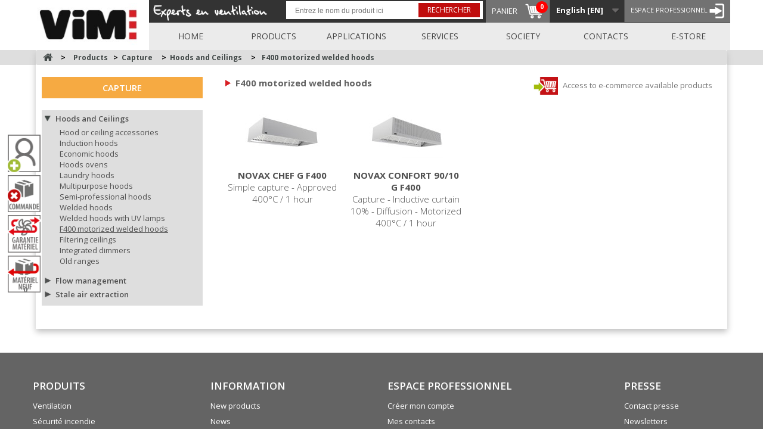

--- FILE ---
content_type: text/html; charset=utf-8
request_url: https://www.vim.fr/en/433-f400-motorized-welded-hoods
body_size: 12541
content:
<!DOCTYPE HTML>
<!--[if lt IE 7]> <html class="no-js lt-ie9 lt-ie8 lt-ie7" lang="en-us"><![endif]-->
<!--[if IE 7]><html class="no-js lt-ie9 lt-ie8 ie7" lang="en-us"><![endif]-->
<!--[if IE 8]><html class="no-js lt-ie9 ie8" lang="en-us"><![endif]-->
<!--[if gt IE 8]> <html class="no-js ie9" lang="en-us"><![endif]-->
<html lang="en-us">
	<head>

<script>(function(w,d,s,l,i){w[l]=w[l]||[];w[l].push({'gtm.start':new Date().getTime(),event:'gtm.js'});var f=d.getElementsByTagName(s)[0],j=d.createElement(s),dl=l!='dataLayer'?'&l='+l:'';j.async=true;j.src='https://www.googletagmanager.com/gtm.js?id='+i+dl;f.parentNode.insertBefore(j,f);})(window,document,'script','dataLayer','GTM-KWBL33XH');</script>


		<meta charset="utf-8" />
		<title>F400 motorized welded hoods - VIM</title>
						<meta name="generator" content="PrestaShop" />
		<meta name="robots" content="index,follow" />
		<meta name="viewport" content="width=device-width, minimum-scale=0.25, maximum-scale=1.6, initial-scale=1" />
		<meta name="apple-mobile-web-app-capable" content="yes" />
		<link rel="icon" type="image/vnd.microsoft.icon" href="/img/favicon.ico?1760621663" />
		<link rel="shortcut icon" type="image/x-icon" href="/img/favicon.ico?1760621663" />
									<link rel="stylesheet" href="https://cdn.datatables.net/1.10.12/css/jquery.dataTables.min.css" type="text/css" media="all" />
							<link rel="stylesheet" href="https://www.vim.fr/themes/vim/cache/v_121_26f4748739fc79e20d27918ccb931d24_all.css" type="text/css" media="all" />
							<link rel="stylesheet" href="https://www.vim.fr/themes/vim/css/yllymodules.css" type="text/css" media="all" />
        <link href='https://fonts.googleapis.com/css?family=Open+Sans:400,300,300italic,400italic,600,700,600italic,700italic,800,800italic' rel='stylesheet' type='text/css'>
		<link href="https://fonts.googleapis.com/icon?family=Material+Icons" rel="stylesheet">
					<script type="text/javascript">
var CUSTOMIZE_TEXTFIELD = 1;
var FancyboxI18nClose = 'Close';
var FancyboxI18nNext = 'Next';
var FancyboxI18nPrev = 'Previous';
var ajax_allowed = true;
var ajaxsearch = true;
var baseDir = 'https://www.vim.fr/';
var baseUri = 'https://www.vim.fr/';
var ca_limit = '10';
var ca_scroll = '0';
var ca_url = 'https://www.vim.fr/en/module/cityautocomplete/autocompletion';
var contentOnly = false;
var currency = {"id":1,"name":"Euro","iso_code":"EUR","iso_code_num":"978","sign":"\u20ac","blank":"1","conversion_rate":"1.000000","deleted":"0","format":"2","decimals":"1","active":"1","prefix":"","suffix":" \u20ac","id_shop_list":null,"force_id":false};
var currencyBlank = 1;
var currencyFormat = 2;
var currencyRate = 1;
var currencySign = '€';
var customizationIdMessage = 'Personnalisation';
var delete_txt = 'Supprimer';
var displayList = false;
var freeProductTranslation = 'Offert !';
var freeShippingTranslation = 'Livraison gratuite !';
var generated_date = 1768777544;
var hasDeliveryAddress = false;
var id_lang = 2;
var img_dir = 'https://www.vim.fr/themes/vim/img/';
var instantsearch = false;
var isGuest = 0;
var isLogged = 0;
var isMobile = false;
var page_name = 'category';
var priceDisplayMethod = 0;
var priceDisplayPrecision = 2;
var quickView = true;
var recaptchaKey = '6LfYKB4kAAAAANW-RKRQKIZnq4cCC3_rh9OHJ7FL';
var removingLinkText = 'supprimer cet article du panier';
var roundMode = 2;
var search_url = 'https://www.vim.fr/en/research';
var static_token = '326dbe00bd922ad3f3321b24341bac46';
var toBeDetermined = 'À définir';
var token = 'b1ba94091059e17c1b6ea6943157f001';
var usingSecureMode = true;
</script>

						<script type="text/javascript" src="/js/jquery/jquery-1.11.0.min.js"></script>
						<script type="text/javascript" src="/js/jquery/jquery-migrate-1.2.1.min.js"></script>
						<script type="text/javascript" src="/js/jquery/plugins/jquery.easing.js"></script>
						<script type="text/javascript" src="/js/tools.js"></script>
						<script type="text/javascript" src="/themes/vim/js/global.js"></script>
						<script type="text/javascript" src="/themes/vim/js/autoload/10-bootstrap.min.js"></script>
						<script type="text/javascript" src="/themes/vim/js/autoload/15-jquery.total-storage.min.js"></script>
						<script type="text/javascript" src="/themes/vim/js/autoload/15-jquery.uniform-modified.js"></script>
						<script type="text/javascript" src="/themes/vim/js/autoload/jquery.ui.core.min.js"></script>
						<script type="text/javascript" src="/themes/vim/js/autoload/jquery.ui.datepicker.min.js"></script>
						<script type="text/javascript" src="/themes/vim/js/autoload/ylly_global.js"></script>
						<script type="text/javascript" src="/js/jquery/plugins/fancybox/jquery.fancybox.js"></script>
						<script type="text/javascript" src="/themes/vim/js/products-comparison.js"></script>
						<script type="text/javascript" src="/themes/vim/js/category.js"></script>
						<script type="text/javascript" src="/themes/vim/js/modules/blockcart/ajax-cart.js"></script>
						<script type="text/javascript" src="/js/jquery/plugins/jquery.scrollTo.js"></script>
						<script type="text/javascript" src="/js/jquery/plugins/jquery.serialScroll.js"></script>
						<script type="text/javascript" src="/js/jquery/plugins/bxslider/jquery.bxslider.js"></script>
						<script type="text/javascript" src="/themes/vim/js/tools/treeManagement.js"></script>
						<script type="text/javascript" src="/themes/vim/js/modules/blocknewsletter/blocknewsletter.js"></script>
						<script type="text/javascript" src="/js/jquery/plugins/autocomplete/jquery.autocomplete.js"></script>
						<script type="text/javascript" src="/themes/vim/js/modules/blocksearch/blocksearch.js"></script>
						<script type="text/javascript" src="/themes/vim/js/modules/blocktopmenu/js/hoverIntent.js"></script>
						<script type="text/javascript" src="/themes/vim/js/modules/blocktopmenu/js/superfish-modified.js"></script>
						<script type="text/javascript" src="/themes/vim/js/modules/blocktopmenu/js/blocktopmenu.js"></script>
						<script type="text/javascript" src="/modules/yllyextendedproduct/lib/js/jquery.metadata.js"></script>
						<script type="text/javascript" src="/modules/yllyextendedproduct/views/templates/hook/js/yllyextendedproduct.js"></script>
						<script type="text/javascript" src="/modules/yllyapplication/lib/js/jquery.metadata.js"></script>
						<script type="text/javascript" src="/modules/yllyapplication/lib/js/select2/select2.min.js"></script>
						<script type="text/javascript" src="/modules/yllyapplication/views/templates/front/js/yllyapplication.js"></script>
						<script type="text/javascript" src="/modules/yllycategory/lib/js/jquery.metadata.js"></script>
						<script type="text/javascript" src="/modules/yllycategory/views/templates/hook/js/yllycategory.js"></script>
						<script type="text/javascript" src="/modules/yllycontact/lib/js/jquery.metadata.js"></script>
						<script type="text/javascript" src="/modules/yllycontact/views/templates/front/js/yllycontact.js"></script>
						<script type="text/javascript" src="/modules/yllysearch/lib/js/jquery.metadata.js"></script>
						<script type="text/javascript" src="/modules/yllysearch/views/templates/front/js/yllysearch.js"></script>
						<script type="text/javascript" src="/modules/yllysearch/views/templates/hook/js/yllysearch.js"></script>
						<script type="text/javascript" src="/modules/yllynews/lib/js/jquery.metadata.js"></script>
						<script type="text/javascript" src="/modules/yllynews/views/templates/front/js/yllynews.js"></script>
						<script type="text/javascript" src="/modules/yllycompany/lib/js/jquery.metadata.js"></script>
						<script type="text/javascript" src="/modules/yllycompany/views/templates/front/js/yllycompany.js"></script>
						<script type="text/javascript" src="/modules/yllyservice/lib/js/jquery.metadata.js"></script>
						<script type="text/javascript" src="/modules/yllyservice/views/templates/front/js/yllyservice.js"></script>
						<script type="text/javascript" src="/modules/yllyservice/views/templates/hook/js/yllyservice.js"></script>
						<script type="text/javascript" src="/modules/yllyreason/lib/js/jquery.metadata.js"></script>
						<script type="text/javascript" src="/modules/yllyadditionnal/lib/js/jquery.metadata.js"></script>
						<script type="text/javascript" src="/modules/ganalytics/views/js/GoogleAnalyticActionLib.js"></script>
						<script type="text/javascript" src="/modules/yllydownloadcart/lib/js/jquery.metadata.js"></script>
						<script type="text/javascript" src="/modules/yllydownloadcart/views/templates/front/js/yllydownloadcart.js"></script>
						<script type="text/javascript" src="/modules/yllydownloadcart/views/templates/hook/js/yllydownloadcart.js"></script>
						<script type="text/javascript" src="/modules/yllycommerce/lib/js/jquery.metadata.js"></script>
						<script type="text/javascript" src="/modules/yllycommerce/lib/js/jquery.form.js"></script>
						<script type="text/javascript" src="https://cdn.datatables.net/1.10.12/js/jquery.dataTables.min.js"></script>
						<script type="text/javascript" src="/modules/yllycommerce/views/templates/front/js/yllycommerce.js"></script>
						<script type="text/javascript" src="/modules/yllycommerce/views/templates/hook/js/yllycommerce.js"></script>
						<script type="text/javascript" src="/modules/yllycustomerprofile/lib/js/jquery.metadata.js"></script>
						<script type="text/javascript" src="/modules/yllycustomerprofile/lib/js/jquery.form.js"></script>
						<script type="text/javascript" src="/modules/yllycustomerprofile/views/templates/front/js/yllycustomerprofile.js"></script>
						<script type="text/javascript" src="/modules/yllyecotax/lib/js/jquery.metadata.js"></script>
						<script type="text/javascript" src="/modules/yllyecotax/lib/js/jquery.form.js"></script>
						<script type="text/javascript" src="/modules/cityautocomplete/views/js/autocomplete.js"></script>
						<script type="text/javascript" src="/modules/yllytoolbar/lib/js/jquery.metadata.js"></script>
						<script type="text/javascript" src="/modules/yllytoolbar/views/templates/hook/js/yllytoolbar.js"></script>
							
			<script type="text/javascript">
				(window.gaDevIds=window.gaDevIds||[]).push('d6YPbH');
				(function(i,s,o,g,r,a,m){i['GoogleAnalyticsObject']=r;i[r]=i[r]||function(){
				(i[r].q=i[r].q||[]).push(arguments)},i[r].l=1*new Date();a=s.createElement(o),
				m=s.getElementsByTagName(o)[0];a.async=1;a.src=g;m.parentNode.insertBefore(a,m)
				})(window,document,'script','//www.google-analytics.com/analytics.js','ga');
				ga('create', 'UA-49724401-1', 'auto');
				ga('require', 'ec');</script>
		<link rel="stylesheet" href="https://fonts.googleapis.com/css?family=Open+Sans:300,600&amp;subset=latin,latin-ext" type="text/css" media="all" />
		<!--[if IE 8]>
		<script src="https://oss.maxcdn.com/libs/html5shiv/3.7.0/html5shiv.js"></script>
		<script src="https://oss.maxcdn.com/libs/respond.js/1.3.0/respond.min.js"></script>
		<![endif]-->

								<script id="last_visited_cookies" type="text/javascript">
				var lastVisited = window.location.href;
				// console.log('last_visited_cookies = ' + lastVisited);
				var excludePages = ['login', 'authentication', 'my-account'];
				var shouldSetCookie = true;

				for (var i = 0; i < excludePages.length; i++) {
					if (lastVisited.includes(excludePages[i])) {
						shouldSetCookie = false;
						break;
					}
				}

				if (shouldSetCookie) {
					document.cookie = 'last_visited=' + encodeURIComponent(lastVisited) + '; path=/';
				}
			</script>
				
	</head>
	<body id="category" class="main-body category category-433 category-f400-motorized-welded-hoods show-left-column hide-right-column lang_en">

<noscript><iframe src="https://www.googletagmanager.com/ns.html?id=GTM-KWBL33XH" height="0" width="0" style="display:none;visibility:hidden"></iframe></noscript>

	
					<div id="page">
			<div class="header-container">
				<header id="header">
																										<div class="nav">
							<div class="container">
								<div class="row">
                                    <div class="col-md-2 col-sm-12 col-xs-12 pd0">
                                        <div id="header_logo" class="text-right clearfix">
                                            <a class="op pull-left img-responsive" href="https://www.vim.fr/" title="VIM">
                                                <img class="logo img-responsive" src="https://www.vim.fr/img/vim-logo-1445521653.jpg" alt="VIM" width="203" height="78"/>
                                            </a>
                                        </div>
                                                                            </div>
									<nav class="col-md-10 col-sm-12 col-xs-12">
										<div class="icon-menu-resp"></div>
										<!-- Block user information module NAV  -->

<div class="baseline pull-left">
	<img class="img-responsive" src="https://www.vim.fr/themes/vim/img/baseline.png" alt="Baseline">
</div>

<div class="header_user_info">
			<a class="login" href="https://www.vim.fr/en/my-account" rel="nofollow" title="Log in to your customer account">
			<span>Espace Professionnel</span> <img src="https://www.vim.fr/themes/vim/img/account.png" alt="Espace Professionnel"/>
		</a>
	</div>
<!-- /Block usmodule NAV -->
<!-- Block languages module -->
	<div id="languages-block-top" class="languages-block">
														<div class="current">
					<span>English [EN]</span>
				</div>
																											<ul id="first-languages" class="languages-block_ul toogle_content">
							<li >
																				<a href="https://www.vim.fr/fr/433-hottes-soudees-motorisees-f400" title="Français [FR]">
															<span>Français [FR]</span>
									</a>
								</li>
							<li class="selected">
										<span>English [EN]</span>
								</li>
							<li >
																				<a href="https://www.vim.fr/es/433-capuchas-soldadas-motorizadas-f400" title="Español [ES]">
															<span>Español [ES]</span>
									</a>
								</li>
							<li >
																				<a href="https://www.vim.fr/de/433-motorisierte-geschweisste-hauben-f400" title="Deutsch [DE]">
															<span>Deutsch [DE]</span>
									</a>
								</li>
							<li >
																				<a href="https://www.vim.fr/it/433-cappe-saldate-motorizzate-f400" title="Italiano [IT]">
															<span>Italiano [IT]</span>
									</a>
								</li>
							<li >
																				<a href="https://www.vim.fr/nl/433-f400-gemotoriseerde-gelaste-kappen" title="Nederlands [NL]">
															<span>Nederlands [NL]</span>
									</a>
								</li>
					</ul>
	</div>
<!-- /Block languages module -->

<!-- MODULE Block cart -->
<div class="shopping_cart clearfix">
		
		<a href="https://www.vim.fr/en/content/15-e-commerce" title="Voir mon panier" rel="nofollow">
			<span>Panier</span>
			
			
			
			<span class="ajax_cart_total hidden">
							</span>
			
						<div class="cart">
				<span class="ajax_cart_quantity">0</span>
			</div>
		</a>
		
			
				
					
					
						
							
								
									
									
									
										
										
											
												
											
											
												
													
												
											
											
												
													
                                                    
                                                        
                                                    
												
													
												
											
										
										
											
												
											
										
									
									
										
									
									
									
										
											
										
										
											
												
													
														
													
													
														
													
														
													
												
											
										
										
									
									
								
							
						
						
							
						
						
							
								
									
										
											
											
												
											
											
												
											
											
												
													
														
													
												
											
										
									
								
							
						
						
						
							
								
									
										 
									
										
									
								
								
									
								
							
							
								
									
									
										
											
										
									
									
										
									
							   
							
							
								
									
									
								
							
							
								
								
							
							
								
								
									
								
									
								
								
							
						
						
							
								
							
						
					
				
			
		

</div>

	<div id="layer_cart">
		<div class="clearfix">
			<div class="layer_cart_product col-xs-12 col-md-6">
				<span class="cross" title="Fermer la fenêtre"></span>
				<span class="title">
					<i class="icon-check"></i>Produit ajouté au panier avec succès
				</span>
				<div class="product-image-container layer_cart_img">
				</div>
				<div class="layer_cart_product_info">
					<span id="layer_cart_product_title" class="product-name"></span>
					<span id="layer_cart_product_attributes"></span>
					<div>
						<strong class="dark">Quantité</strong>
						<span id="layer_cart_product_quantity"></span>
					</div>
					<div>
						<strong class="dark">Total</strong>
						<span id="layer_cart_product_price"></span>
					</div>
				</div>
			</div>
			<div class="layer_cart_cart col-xs-12 col-md-6">
				<span class="title">
					<!-- Plural Case [both cases are needed because page may be updated in Javascript] -->
					<span class="ajax_cart_product_txt_s  unvisible">
						Il y a <span class="ajax_cart_quantity">0</span> produits dans votre panier.
					</span>
					<!-- Singular Case [both cases are needed because page may be updated in Javascript] -->
					<span class="ajax_cart_product_txt ">
						Il y a 1 produit dans votre panier.
					</span>
				</span>
				<div class="layer_cart_row">
					<strong class="dark">
						Total produits
																					TTC
																		</strong>
					<span class="ajax_block_products_total">
											</span>
				</div>

								<div class="layer_cart_row">
					<strong class="dark unvisible">
						Frais de port&nbsp;TTC					</strong>
					<span class="ajax_cart_shipping_cost unvisible">
													 À définir											</span>
				</div>
									<div class="layer_cart_row">
						<strong class="dark">Taxes</strong>
						<span class="price cart_block_tax_cost ajax_cart_tax_cost">0,00 €</span>
					</div>
								<div class="layer_cart_row">
					<strong class="dark">
						Total
																					TTC
																		</strong>
					<span class="ajax_block_cart_total">
											</span>
				</div>
				<div class="button-container">
					<span class="continue btn btn-default button exclusive-medium" title="Continuer mes achats">
						<span>
							<i class="icon-chevron-left left"></i>Continuer mes achats
						</span>
					</span>
					<a class="btn btn-default button button-medium"	href="https://www.vim.fr/en/ordered" title="Commander" rel="nofollow">
						<span>
							Commander<i class="icon-chevron-right right"></i>
						</span>
					</a>
				</div>
			</div>
		</div>
		<div class="crossseling"></div>
	</div> <!-- #layer_cart -->
	<div class="layer_cart_overlay"></div>

<!-- /MODULE Block cart -->




	<div class="express_order__button_floating express-order-custom-header-resp">
		<a href="https://www.vim.fr/en/content/15-e-commerce" class="fancybox" alt="Order by code" title="Order by code">
			<img width="55" src="https://www.vim.fr/modules/yllytoolbar/ressources/panier-vim.png" class="img-responsive" alt="">
		</a>
	</div>


	<div class="search-tab-menu">
		<img src="https://www.vim.fr/themes/vim/img/search.png" alt="">
	</div>
<div class="menu_search pull-right">
    <form action="https://www.vim.fr/en/vim-search" class="ylly_search_homepage text-center pull-left" method="get">
        <input type="text" value="" name="vsearch" placeholder="Entrez le nom du produit ici">
        <button type="submit" class="btn-red op">Rechercher</button>
    </form>
    
        
    
</div>
	<!-- Menu -->
	<div id="block_top_menu" class="sf-contener clearfix">

		<ul class="sf-menu clearfix menu-content">
			<li><a href="/en" title="Home">Home</a></li>
<li><a href="#" title="Products">Products</a></li>
<li><a href="#" title="Applications">Applications</a></li>
<li><a href="#" title="Services">Services</a></li>
<li><a href="#" title="Society">Society</a></li>
<li><a href="/general-contact" title="Contacts">Contacts</a></li>
<li><a href="/content/15-e-commerce" title="E-store">E-store</a></li>

							
					
						
							
							
							
							
						
					
				
					</ul>
	</div>
	<!--/ Menu -->

									</nav>
								</div>
							</div>
						</div>
									</header>
			</div>

							
					<div class="container-fluid block_yllysearch-resp" id="block_yllysearch" style="display: none; margin-bottom: 10px;">
						<div class="row-eq-height">
							<div class="col-md-8 col-sm-12">
								<div class="flex">
									<div class="label_search">
										<p class="title_yllysearch">
											<i class="icon-search"></i>
											<span class="red">Search</span> a product :
										</p>
									</div>
									<div class="form_search">
										<form action="https://www.vim.fr/en/vim-search" class="ylly_search_homepage text-center" method="get">
    <input type="text" value="" name="vsearch" placeholder="Entrez le nom du produit ici">
    <button type="submit" class="btn-red op">Rechercher</button>
</form>
									</div>
								</div>
							</div>
						</div>
					</div>
			
			<div id="slider_row" class="row">
																	<div class="full_size_img">
																					<!--<img src="https://www.vim.fr/themes/vim/img/product_full.jpg" class="img-responsive" alt="">-->
																		</div>
							</div>
			<div class="columns-container">

				<div id="columns" class="container">

					<div class="floating-toolbar">
						     
        
    


<div class="toolbar_full">

    
        <div class="express_order__button_floating">
            <a href="https://www.vim.fr/en/content/15-e-commerce" class="fancybox" alt="Commande par code" title="Commande par code">
            <img width="55" src="https://www.vim.fr/modules/yllytoolbar/ressources/toolbar_ecommerce_code.png" class="img-responsive" alt="">
            </a>
        </div>

    
    

    
        
            
        

    
        
            <div class="toobar_item">
                <a href="https://www.vim.fr/fr/service-commercial?id_y_service_commercial=2&id_y_service_menu=6" alt="Opening customer account" title="Opening customer account">
                    <img width="55" src="https://www.vim.fr/img/toolbar_icon/7.jpg" class="img-responsive" alt="" style="width: 55px">
                </a>
            </div>
        

    
        
            <div class="toobar_item">
                <a href="https://www.vim.fr/external/commande/annulation.php" alt="Order cancellation" title="Order cancellation">
                    <img width="55" src="https://www.vim.fr/img/toolbar_icon/5.jpg" class="img-responsive" alt="" style="width: 55px">
                </a>
            </div>
        

    
        
            <div class="toobar_item">
                <a href="https://www.vim.fr/external/commande/echange_sous_garantie.php" alt=" Equipment under warranty" title=" Equipment under warranty">
                    <img width="55" src="https://www.vim.fr/img/toolbar_icon/9.jpg" class="img-responsive" alt="" style="width: 55px">
                </a>
            </div>
        

    
        
            
        

    
        
            <div class="toobar_item">
                <a href="https://www.vim.fr/fr/service-commercial?id_y_service_commercial=9&id_y_service_menu=6" alt="Take-back of new equipment" title="Take-back of new equipment">
                    <img width="55" src="https://www.vim.fr/img/toolbar_icon/8.jpg" class="img-responsive" alt="" style="width: 55px">
                </a>
            </div>
        

    
    

    <div class="show floating_cart">
        <a class="floating_cart__link" href="https://www.vim.fr/en/module/yllydownloadcart/downloadcartcart" alt="Télécharger le panier" title="Télécharger le panier">
            <img width="55" src="https://www.vim.fr/modules/yllytoolbar/ressources/toolbar_download_cart.png" class="img-responsive" alt="">
            <span>0</span>
        </a>
    </div>
</div>

					</div>

					<div class="row">
													
<!-- Breadcrumb -->
<div class="breadcrumb clearfix">
	<a class="home" href="https://www.vim.fr/" title="Return to Home"><i class="icon-home"></i></a>
			<span class="navigation-pipe">&gt;</span>
					<span class="navigation_page"><span>Products&nbsp;&nbsp;&nbsp;</span><span class="navigation-pipe">></span><span itemscope itemtype="http://data-vocabulary.org/Breadcrumb"><a itemprop="url" href="https://www.vim.fr/en/17-capture" title="Capture" ><span itemprop="title">Capture</span></a></span><span class="navigation-pipe">></span><span itemscope itemtype="http://data-vocabulary.org/Breadcrumb"><a itemprop="url" href="https://www.vim.fr/en/36-hoods-and-ceilings" title="Hoods and Ceilings" ><span itemprop="title">Hoods and Ceilings</span></a></span><span class="navigation-pipe">></span>F400 motorized welded hoods</span>
				
	
</div>
<!-- /Breadcrumb -->

																		<div id="left_column" class="column col-xs-12 col-sm-3"><div class="list_categories ">

    <div class="mt20 mb20 first-title text-center" style="background-color:#f6aa42; color: #FFF">
        <h1 class="m0">
            <a href="https://www.vim.fr/en/17-capture">Capture</a>
        </h1>
    </div>

    <ul class="bg_grey">
            <li class="accordeon_categories">
            <div class="triangle black "></div>
            <a href="https://www.vim.fr/en/36-hoods-and-ceilings" alt="Hoods and Ceilings" >Hoods and Ceilings</a>
        </li>
        
        <ul class="hide">
                                                <li><a href="https://www.vim.fr/en/259-hood-or-ceiling-accessories" alt="Hood or ceiling accessories" >Hood or ceiling accessories</a></li>
                                                                <li><a href="https://www.vim.fr/en/260-induction-hoods" alt="Induction hoods" >Induction hoods</a></li>
                                                                <li><a href="https://www.vim.fr/en/261-economic-hoods" alt="Economic hoods" >Economic hoods</a></li>
                                                                <li><a href="https://www.vim.fr/en/262-hoods-ovens" alt="Hoods ovens" >Hoods ovens</a></li>
                                                                <li><a href="https://www.vim.fr/en/263-laundry-hoods" alt="Laundry hoods" >Laundry hoods</a></li>
                                                                <li><a href="https://www.vim.fr/en/264-multipurpose-hoods" alt="Multipurpose hoods" >Multipurpose hoods</a></li>
                                                                <li><a href="https://www.vim.fr/en/265-semi-professional-hoods" alt="Semi-professional hoods" >Semi-professional hoods</a></li>
                                                                <li><a href="https://www.vim.fr/en/266-welded-hoods" alt="Welded hoods" >Welded hoods</a></li>
                                                                <li><a href="https://www.vim.fr/en/399-welded-hoods-with-uv-lamps" alt="Welded hoods with UV lamps" >Welded hoods with UV lamps</a></li>
                                                                <li><a href="https://www.vim.fr/en/433-f400-motorized-welded-hoods" alt="F400 motorized welded hoods"  class="active">F400 motorized welded hoods</a></li>
                                                                <li><a href="https://www.vim.fr/en/267-filtering-ceilings" alt="Filtering ceilings" >Filtering ceilings</a></li>
                                                                <li><a href="https://www.vim.fr/en/354-integrated-dimmers" alt="Integrated dimmers" >Integrated dimmers</a></li>
                                                                <li><a href="https://www.vim.fr/en/445-old-ranges" alt="Old ranges" >Old ranges</a></li>
                                    </ul>
            <li class="accordeon_categories">
            <div class="triangle black "></div>
            <a href="https://www.vim.fr/en/37-flow-management" alt="Flow management" >Flow management</a>
        </li>
        
        <ul class="hide">
                                                <li><a href="https://www.vim.fr/en/258-manual-or-automatic" alt="Manual or automatic" >Manual or automatic</a></li>
                                    </ul>
            <li class="accordeon_categories">
            <div class="triangle black "></div>
            <a href="https://www.vim.fr/en/38-stale-air-extraction" alt="Stale air extraction" >Stale air extraction</a>
        </li>
        
        <ul class="hide">
                                                <li><a href="https://www.vim.fr/en/252-extraction-boxes" alt="Extraction boxes" >Extraction boxes</a></li>
                                                                <li><a href="https://www.vim.fr/en/392-f400-120-extraction-box" alt="F400 120 extraction box" >F400 120 extraction box</a></li>
                                                                <li><a href="https://www.vim.fr/en/254-purification-and-treatment-of-odors" alt="Purification and treatment of odors" >Purification and treatment of odors</a></li>
                                                                <li><a href="https://www.vim.fr/en/255-automatic-fire-extinguishing" alt="Automatic fire extinguishing" >Automatic fire extinguishing</a></li>
                                                                <li><a href="https://www.vim.fr/en/389-motorized-fans-f400-120" alt="Motorized fans F400 120" >Motorized fans F400 120</a></li>
                                                                <li><a href="https://www.vim.fr/en/388-f400-120-turrets" alt="F400 120 turrets" >F400 120 turrets</a></li>
                                                                <li><a href="https://www.vim.fr/en/452-old-ranges" alt="Old ranges" >Old ranges</a></li>
                                    </ul>
        </ul>
</div>
</div>
																		<div id="center_column" class="center_column col-xs-12 col-sm-9">
		
							<div class="container-fluid" id="yllycategory">
    <div class="row" id="results">
    <div class="col-sm-7">
        <h2 class="text-lowercase title_with_red_arrow">
            F400 motorized welded hoods
        </h2>
    </div>
    <div class="col-sm-5 text-right">
        <a class="op" title="Access to e-commerce available products" href="https://www.vim.fr/en/vim-e-commerce-products?id_category=433">
            <img src="https://www.vim.fr/themes/vim/img/all_products.png" width="auto" height="30" style="margin-right: 5px;" alt="Access to e-commerce available products">
            Access to e-commerce available products
        </a>
    </div>
</div>

<div class="row" id="results_listing" style="font-size: 0;">
    <div class="clearfix"></div>

            <div class="result text-center" style="position: relative;">
            
            <a href="https://www.vim.fr/en/f400-motorized-welded-hoods/526-novax-chef-g-f400.html">
                <img class="img-responsive" src="https://www.vim.fr/1168-medium_default/novax-chef-g-f400.jpg" alt="NOVAX CHEF G F400">
                <h5 class="semi-medium-title">NOVAX CHEF G F400</h5>
                <h6 class="small-text"><span>Simple capture - Approved 400°C / 1 hour</span></h6>
            </a>
                    </div>
            <div class="result text-center" style="position: relative;">
            
            <a href="https://www.vim.fr/en/f400-motorized-welded-hoods/556-novax-confort-9010-g-f400-.html">
                <img class="img-responsive" src="https://www.vim.fr/1182-medium_default/novax-confort-9010-g-f400-.jpg" alt="NOVAX CONFORT 90/10 G F400 ">
                <h5 class="semi-medium-title">NOVAX CONFORT 90/10 G F400 </h5>
                <h6 class="small-text"><span>Capture - Inductive curtain 10% - Diffusion - Motorized 400°C / 1 hour</span></h6>
            </a>
                    </div>
    </div>


</div>	</div><!-- #center_column -->
		</div><!-- .row -->
	</div><!-- #columns -->
	</div><!-- .columns-container -->
			<!-- Footer -->
		<div class="footer-container">
			<footer id="footer" class="container">
				<div class="row"><!-- Block categories module -->
<section class="blockcategories_footer footer-block col-xs-12 col-sm-3">
	<h4>Produits</h4>
	<div class="category_footer toggle-footer">
		<div class="list">
			<ul>
    <li><a href="https://www.vim.fr/fr/18-ventilateurs-c4-400c30-min">Ventilation</a></li>
    <li><a href="https://www.vim.fr/fr/26-ventilateurs-de-desenfumage">Sécurité incendie</a></li>
    <li><a href="https://www.vim.fr/fr/22-cta">Traitement de l'air</a></li>
    <li><a href="https://www.vim.fr/fr/30-entrees-d-air-et-bouches">Diffusion</a></li>
    <li><a href="https://www.vim.fr/fr/32-conduits-circulaires">Distribution</a></li>
    <li><a href="https://www.vim.fr/fr/36-hottes-et-plafonds">Captation</a></li>
</ul>

		</div>
	</div> <!-- .category_footer -->


	
	
		
			
			
				
					
				
					
				
			
				
			
		
	

	
		
			
				
			
			
		
	
</section>
<!-- /Block categories module -->
	<!-- Block CMS module footer -->
	<section class="footer-block col-xs-12 col-sm-3" id="block_various_links_footer">
		<h4>Information</h4>
		<div class="toggle-footer category-footer">
			<ul>
				<li>
					<a href="https://www.vim.fr/en/vim-search?vsearch=Nouveau">New products</a>
				</li>
				<li>
					<a href="https://www.vim.fr/en/news-category">News</a>
				</li>
				<li>
					<a href="https://www.vim.fr/en/module/yllycompany/company?id_y_company=11">Rejoignez-nous</a>
				</li>
			</ul>
		</div>
	</section>
	<!-- /Block CMS module footer -->

<section class="col-xs-12 col-sm-4 block-account-footer mt45 footer-block block_various_links_footer">
	<h4>Espace Professionnel</h4>
	<div class="category-footer toggle-footer">
		<ul>
			<li>
				<a href="https://www.vim.fr/en/my-account">
					Créer mon compte
				</a>
			</li>
			<li>
				<a href="https://www.vim.fr/en/my-contacts">
					Mes contacts
				</a>
			</li>
			<li>
				<a href="https://www.vim.fr/en/identity">
					Mes informations personnelles
				</a>
			</li>
			<li>
				<a href="https://www.vim.fr/en/sitemap" title="Sitemap">
                    Sitemap
				</a>
			</li>
		</ul>
	</div>
</section>



<!-- Block myaccount module -->
<section class="footer-block presse-block col-xs-12 col-sm-2 footer-block block_various_links_footer">
	<h4>presse</h4>
	<div class="category-footer toggle-footer">
		<ul>
			<li><a href="https://www.vim.fr/fr/content/8-presse">Contact presse</a></li>
			<li><a href="https://www.vim.fr/fr/content/category/2-newsletters">Newsletters</a></li>
		</ul>
	</div>
</section>
<!-- /Block myaccount module -->



			<section class="bottom-footer col-xs-12 col-sm-12">
			
			
			
			<ul>
				<li>
					<a download href="https://www.vim.fr/download/files/documentation/VIM-Certificat-ISO9001.pdf">
						<img src="https://www.vim.fr/themes/vim/img/afaq_9001.png" alt="AFAQ 9001">
					</a>
					<a download href="https://www.vim.fr/download/files/documentation/VIM-Certificat-ISO14001.pdf">
						<img src="https://www.vim.fr/themes/vim/img/afaq_14001.png" alt="AFAQ 14001">
					</a>
				</li>
				<li>
					<a href="https://www.vim.fr/en/sitemap" title="Sitemap">
						Sitemap
					</a>
				</li>

				<li>
					<a href="https://www.vim.fr/en/sales-department?id_y_service_commercial=5&id_y_service_menu=6" title="CGV">
						CGV
					</a>
				</li>

				<li>
					<a href="https://www.vim.fr/en/module/yllycompany/company?id_y_company=16" title="GDPR">
						GDPR
					</a>
				</li>

				<li>
					<a href="https://www.vim.fr/en/content/45-mentions-legales">
						Mentions légales 
					</a>
				</li>

				<li>
					&copy; 2026 VIM
				</li>

				<li>
					<a href="https://www.linkedin.com/company/vim-sas?trk=biz-companies-cym">
						<img src="https://www.vim.fr/themes/vim/img/linkedin.png" alt="Linkedin">
					</a>
					&nbsp;
					<a href="https://www.youtube.com/channel/UCaZav6xel-46NjahDUtZ97g">
						<img src="https://www.vim.fr/themes/vim/img/youtube.png" alt="Youtube">
					</a>
				</li>
			</ul>
		</section>
	
<script type="text/javascript">
	
		$(function() {
			$('.close').click(function() {
				$('#overlay').css('display', 'none');
			});

			$('.consent_footer').fancybox().trigger('click');
		});
	
</script><!-- Block myaccount module -->

	
	
		
			
			
			
			
			
			
			
            
		
	





            



<!-- /Block myaccount module -->



				<script type="text/javascript">
					jQuery(document).ready(function(){
						var MBG = GoogleAnalyticEnhancedECommerce;
						MBG.setCurrency('EUR');
						MBG.add({"id":"526","name":"\"NOVAX CHEF G F400\"","category":"\"f400-motorized-welded-hoods\"","brand":"","variant":"null","type":"typical","position":"0","quantity":1,"list":"category","url":"https%3A%2F%2Fwww.vim.fr%2Fen%2Ff400-motorized-welded-hoods%2F526-novax-chef-g-f400.html","price":"0.00"},'',true);MBG.add({"id":"556","name":"\"NOVAX CONFORT 90\\\/10 G F400 \"","category":"\"f400-motorized-welded-hoods\"","brand":"","variant":"null","type":"typical","position":1,"quantity":1,"list":"category","url":"https%3A%2F%2Fwww.vim.fr%2Fen%2Ff400-motorized-welded-hoods%2F556-novax-confort-9010-g-f400-.html","price":"0.00"},'',true);MBG.addProductClick({"id":"526","name":"\"NOVAX CHEF G F400\"","category":"\"f400-motorized-welded-hoods\"","brand":"","variant":"null","type":"typical","position":"0","quantity":1,"list":"category","url":"https%3A%2F%2Fwww.vim.fr%2Fen%2Ff400-motorized-welded-hoods%2F526-novax-chef-g-f400.html","price":"0.00"});MBG.addProductClick({"id":"556","name":"\"NOVAX CONFORT 90\\\/10 G F400 \"","category":"\"f400-motorized-welded-hoods\"","brand":"","variant":"null","type":"typical","position":1,"quantity":1,"list":"category","url":"https%3A%2F%2Fwww.vim.fr%2Fen%2Ff400-motorized-welded-hoods%2F556-novax-confort-9010-g-f400-.html","price":"0.00"});
					});
				</script>
				<script type="text/javascript">
					ga('send', 'pageview');
				</script></div>
			</footer>
			<div class="text-footer-resp">
				Vous pouvez accéder à la version ordinateur via les paramètres de votre navigateur.
			</div>
		</div>
		<!-- #footer -->
		</div><!-- #page -->
<div class="hidden app">
	<div class="row service">
            <div class="pull-left text-center op" style="width: 14.285714285714%">
                                                            <a href="https://www.vim.fr/en/documentation?id_y_service_menu=1&id_cms=193&id_y_extendedproduct_media_category=1">
                            <img src="https://www.vim.fr/img/service_menu/1.jpg" alt="Documentation" class="img-responsive">
                <br/>
                <h3 class="title-medium">Documentation</h3>
            </a>
        </div>
            <div class="pull-left text-center op" style="width: 14.285714285714%">
                            <a href="https://www.vim.fr/en/cad-bim-service?id_y_service_menu=2">
                            <img src="https://www.vim.fr/img/service_menu/2.jpg" alt="CAD / BIM" class="img-responsive">
                <br/>
                <h3 class="title-medium">CAD / BIM</h3>
            </a>
        </div>
            <div class="pull-left text-center op" style="width: 14.285714285714%">
                            <a href="https://www.vim.fr/en/software?id_y_service_menu=3">
                            <img src="https://www.vim.fr/img/service_menu/3.jpg" alt="Software" class="img-responsive">
                <br/>
                <h3 class="title-medium">Software</h3>
            </a>
        </div>
            <div class="pull-left text-center op" style="width: 14.285714285714%">
                            <a href="https://www.vim.fr/en/regulations?id_y_service_menu=4">
                            <img src="https://www.vim.fr/img/service_menu/4.jpg" alt="Regulations" class="img-responsive">
                <br/>
                <h3 class="title-medium">Regulations</h3>
            </a>
        </div>
            <div class="pull-left text-center op" style="width: 14.285714285714%">
                            <a href="https://www.vim.fr/en/after-sales-service-commissioning?id_y_service_menu=5">
                            <img src="https://www.vim.fr/img/service_menu/5.jpg" alt="After-sales service - Commissioning " class="img-responsive">
                <br/>
                <h3 class="title-medium">After-sales service - Commissioning </h3>
            </a>
        </div>
            <div class="pull-left text-center op" style="width: 14.285714285714%">
                            <a href="https://www.vim.fr/en/module/yllyservice/servicesigfox?id_y_service_menu=8">
                            <img src="https://www.vim.fr/img/service_menu/8.jpg" alt="IOT CONNECTED PRODUCTS" class="img-responsive">
                <br/>
                <h3 class="title-medium">IOT CONNECTED PRODUCTS</h3>
            </a>
        </div>
            <div class="pull-left text-center op" style="width: 14.285714285714%">
                            <a href="https://www.vim.fr/en/sales-department?id_y_service_menu=6">
                            <img src="https://www.vim.fr/img/service_menu/6.jpg" alt="Business management" class="img-responsive">
                <br/>
                <h3 class="title-medium">Business management</h3>
            </a>
        </div>
    </div>
	<div class="row company-category">
            <div class="pull-left text-center op"
             style="width: 20%">
            <a href="https://www.vim.fr/en/module/yllycompany/companylist?id_y_company_category=1">
                <img src="https://www.vim.fr/img/company/1.jpg" alt="VIM"
                     class="img-responsive">
                <br/>

                <h3 class="title-medium">VIM</h3>
            </a>
            
        </div>
                <div class="pull-left text-center op"
             style="width: 20%">
            <a href="https://www.vim.fr/en/module/yllycompany/companylist?id_y_company_category=2">
                <img src="https://www.vim.fr/img/company/2.jpg" alt="Our engagements"
                     class="img-responsive">
                <br/>

                <h3 class="title-medium">Our engagements</h3>
            </a>
            
        </div>
                <div class="pull-left text-center op"
             style="width: 20%">
            <a href="https://www.vim.fr/en/module/yllycompany/companylist?id_y_company_category=3">
                <img src="https://www.vim.fr/img/company/3.jpg" alt="Our means"
                     class="img-responsive">
                <br/>

                <h3 class="title-medium">Our means</h3>
            </a>
            
        </div>
                <div class="pull-left text-center op"
             style="width: 20%">
            <a href="https://www.vim.fr/en/module/yllycompany/companylist?id_y_company_category=4">
                <img src="https://www.vim.fr/img/company/4.jpg" alt="Join us"
                     class="img-responsive">
                <br/>

                <h3 class="title-medium">Join us</h3>
            </a>
            
        </div>
                <div class="pull-left text-center op"
             style="width: 20%">
            <a href="https://www.vim.fr/en/module/yllycompany/companylist?id_y_company_category=5">
                <img src="https://www.vim.fr/img/company/5.jpg" alt="FERRARI France"
                     class="img-responsive">
                <br/>

                <h3 class="title-medium">FERRARI France</h3>
            </a>
            
        </div>
        </div>

	
<div class="container-fluid block_yllyapplications">

    <div class="row">
        <div class="application_list" id="yllyapplications">
                            <a class="op"
                   href="https://www.vim.fr/en/application?application=1">
                    <div class="item">
                        
                        <div class="clearfix informations">
                                <div class="bottom">
                                    <img class="img-responsive"
                                         src="https://www.vim.fr/img/application/picto/1.jpg" alt="Collective residential buildings">
                                </div>
                                <h3 class="title-medium bottom text-left">
                                    Collective residential buildings
                                </h3>
                        </div>
                    </div>
                </a>
                            <a class="op"
                   href="https://www.vim.fr/en/application?application=2">
                    <div class="item">
                        
                        <div class="clearfix informations">
                                <div class="bottom">
                                    <img class="img-responsive"
                                         src="https://www.vim.fr/img/application/picto/2.jpg" alt="Tertiary buildings">
                                </div>
                                <h3 class="title-medium bottom text-left">
                                    Tertiary buildings
                                </h3>
                        </div>
                    </div>
                </a>
                            <a class="op"
                   href="https://www.vim.fr/en/application?application=3">
                    <div class="item">
                        
                        <div class="clearfix informations">
                                <div class="bottom">
                                    <img class="img-responsive"
                                         src="https://www.vim.fr/img/application/picto/3.jpg" alt="Industrial and logistics buildings">
                                </div>
                                <h3 class="title-medium bottom text-left">
                                    Industrial and logistics buildings
                                </h3>
                        </div>
                    </div>
                </a>
                            <a class="op"
                   href="https://www.vim.fr/en/application?application=4">
                    <div class="item">
                        
                        <div class="clearfix informations">
                                <div class="bottom">
                                    <img class="img-responsive"
                                         src="https://www.vim.fr/img/application/picto/4.jpg" alt="Buildings for catering">
                                </div>
                                <h3 class="title-medium bottom text-left">
                                    Buildings for catering
                                </h3>
                        </div>
                    </div>
                </a>
                            <a class="op"
                   href="https://www.vim.fr/en/application?application=5">
                    <div class="item">
                        
                        <div class="clearfix informations">
                                <div class="bottom">
                                    <img class="img-responsive"
                                         src="https://www.vim.fr/img/application/picto/5.jpg" alt="Covered parking lots">
                                </div>
                                <h3 class="title-medium bottom text-left">
                                    Covered parking lots
                                </h3>
                        </div>
                    </div>
                </a>
                    </div>
    </div>

    <div class="our_references">
        <a class="btn-grey op" href="https://www.vim.fr/en/module/yllyapplication/referencepage">Our references</a>
    </div>
</div>
	<div class="product_main">
    <div class="row">
        
            <div class="col-md-2 col-xs-6 main_category_trigger" data-trigger="main_category_12">
                <div class="text-center first-title" style="background-color: #6687c3;">
                    <a href="https://www.vim.fr/en/12-ventilation">
                        <h2>Ventilation</h2>
                    </a>
                </div>
            </div>

        
            <div class="col-md-2 col-xs-6 main_category_trigger" data-trigger="main_category_14">
                <div class="text-center first-title" style="background-color: #e53434;">
                    <a href="https://www.vim.fr/en/14-smoke-extraction-fire-safety">
                        <h2>Smoke extraction - Fire safety</h2>
                    </a>
                </div>
            </div>

        
            <div class="col-md-2 col-xs-6 main_category_trigger" data-trigger="main_category_13">
                <div class="text-center first-title" style="background-color: #96b3df;">
                    <a href="https://www.vim.fr/en/13-air-treatment">
                        <h2>Air treatment</h2>
                    </a>
                </div>
            </div>

        
            <div class="col-md-2 col-xs-6 main_category_trigger" data-trigger="main_category_15">
                <div class="text-center first-title" style="background-color: #7ab51d;">
                    <a href="https://www.vim.fr/en/15-diffusion">
                        <h2>Diffusion</h2>
                    </a>
                </div>
            </div>

        
            <div class="col-md-2 col-xs-6 main_category_trigger" data-trigger="main_category_16">
                <div class="text-center first-title" style="background-color: #00946c;">
                    <a href="https://www.vim.fr/en/16-distribution">
                        <h2>Distribution</h2>
                    </a>
                </div>
            </div>

        
            <div class="col-md-2 col-xs-6 main_category_trigger" data-trigger="main_category_17">
                <div class="text-center first-title" style="background-color: #f6aa42;">
                    <a href="https://www.vim.fr/en/17-capture">
                        <h2>Capture</h2>
                    </a>
                </div>
            </div>

            </div>

    
        <div id="main_category_12" class="hide main_category_event">
            <div class="row" style="background-color: #6687c3">
                <div class="" style="width: 100%; height: 20px"></div>
            </div>
            <div class="row">
                
                    <div class="col-md-3">
                        <div class="bdr">
                            <div>
                                <b><a href="https://www.vim.fr/en/18-fans-c4-400-c-30-min">Fans C4 400 ° C / 30 min</a></b>
                            </div>
                                                            <div>
                                    <a href="https://www.vim.fr/en/456-caissons-d-extraction-c4-regules-pression-montante">Caissons d'extraction C4 - Régulés - Pression montante</a>
                                </div>
                                                            <div>
                                    <a href="https://www.vim.fr/en/359-regulated-c4-extraction-boxes">Regulated C4 extraction boxes</a>
                                </div>
                                                            <div>
                                    <a href="https://www.vim.fr/en/358-unregulated-c4-extraction-boxes">Unregulated C4 extraction boxes</a>
                                </div>
                                                            <div>
                                    <a href="https://www.vim.fr/en/398-regulated-c4-roof-fans">Regulated C4 roof fans</a>
                                </div>
                                                            <div>
                                    <a href="https://www.vim.fr/en/397-unregulated-c4-roof-fans">Unregulated C4 roof fans</a>
                                </div>
                                                            <div>
                                    <a href="https://www.vim.fr/en/418-old-ranges">Old ranges</a>
                                </div>
                                                    </div>
                    </div>

                
                    <div class="col-md-3">
                        <div class="bdr">
                            <div>
                                <b><a href="https://www.vim.fr/en/360-standard-fans">Standard fans</a></b>
                            </div>
                                                            <div>
                                    <a href="https://www.vim.fr/en/361-extraction-or-insufflation-boxes">Extraction or insufflation boxes</a>
                                </div>
                                                            <div>
                                    <a href="https://www.vim.fr/en/362-in-line-fans">In-line fans</a>
                                </div>
                                                            <div>
                                    <a href="https://www.vim.fr/en/363-roof-fans">Roof fans</a>
                                </div>
                                                            <div>
                                    <a href="https://www.vim.fr/en/419-old-ranges">Old ranges</a>
                                </div>
                                                    </div>
                    </div>

                
                    <div class="col-md-3">
                        <div class="bdr">
                            <div>
                                <b><a href="https://www.vim.fr/en/425-air-purifiers">Air purifiers</a></b>
                            </div>
                                                            <div>
                                    <a href="https://www.vim.fr/en/427-mobile-air-purifiers">Mobile air purifiers</a>
                                </div>
                                                            <div>
                                    <a href="https://www.vim.fr/en/428-ceiling-air-purifiers">Ceiling air purifiers</a>
                                </div>
                                                            <div>
                                    <a href="https://www.vim.fr/en/429-wall-air-purifiers">Wall air purifiers</a>
                                </div>
                                                            <div>
                                    <a href="https://www.vim.fr/en/453-decontamination-d-air-modulaire">Décontamination d'air modulaire</a>
                                </div>
                                                            <div>
                                    <a href="https://www.vim.fr/en/449-old-ranges">Old ranges</a>
                                </div>
                                                    </div>
                    </div>

                
                    <div class="col-md-3">
                        <div class="bdr">
                            <div>
                                <b><a href="https://www.vim.fr/en/430-gestion-de-la-qai">IAQ and comfort management</a></b>
                            </div>
                                                            <div>
                                    <a href="https://www.vim.fr/en/326-flow-modulation">Modulated ventilation CO2 or presence</a>
                                </div>
                                                            <div>
                                    <a href="https://www.vim.fr/en/323-iaq-sensors-and-probes">IAQ and comfort sensors</a>
                                </div>
                                                    </div>
                    </div>

                
                    <div class="col-md-3">
                        <div class="bdr">
                            <div>
                                <b><a href="https://www.vim.fr/en/20-technical-fans">Technical fans</a></b>
                            </div>
                                                            <div>
                                    <a href="https://www.vim.fr/en/391-extraction-boxes">Extraction boxes</a>
                                </div>
                                                            <div>
                                    <a href="https://www.vim.fr/en/340-motorized-fans">Motorized fans</a>
                                </div>
                                                            <div>
                                    <a href="https://www.vim.fr/en/341-atex-motorized-fans">ATEX motorized fans</a>
                                </div>
                                                            <div>
                                    <a href="https://www.vim.fr/en/342-polypropylene-motor-fans">Polypropylene motor fans</a>
                                </div>
                                                            <div>
                                    <a href="https://www.vim.fr/en/343-roof-fans">Roof fans</a>
                                </div>
                                                            <div>
                                    <a href="https://www.vim.fr/en/344-atex-roof-fans">ATEX Roof Fans</a>
                                </div>
                                                            <div>
                                    <a href="https://www.vim.fr/en/345-axial-fans">Axial fans</a>
                                </div>
                                                            <div>
                                    <a href="https://www.vim.fr/en/346-atex-axial-fans">ATEX axial fans</a>
                                </div>
                                                            <div>
                                    <a href="https://www.vim.fr/en/455-ventilateurs-de-plafond">Ceiling fans</a>
                                </div>
                                                            <div>
                                    <a href="https://www.vim.fr/en/440--old-ranges"> Old ranges</a>
                                </div>
                                                    </div>
                    </div>

                
                    <div class="col-md-3">
                        <div class="bdr">
                            <div>
                                <b><a href="https://www.vim.fr/en/21-electrical-accessories">Electrical accessories</a></b>
                            </div>
                                                            <div>
                                    <a href="https://www.vim.fr/en/365-power-controls">Power controls</a>
                                </div>
                                                            <div>
                                    <a href="https://www.vim.fr/en/366-gear-controls">Gear controls</a>
                                </div>
                                                            <div>
                                    <a href="https://www.vim.fr/en/367-energy-meters">Energy meters</a>
                                </div>
                                                            <div>
                                    <a href="https://www.vim.fr/en/327-engines-and-transmissions">Engines and transmissions</a>
                                </div>
                                                            <div>
                                    <a href="https://www.vim.fr/en/431-pressure-sensors">Pressure sensors</a>
                                </div>
                                                            <div>
                                    <a href="https://www.vim.fr/en/364-speed-regulators">Speed regulators</a>
                                </div>
                                                            <div>
                                    <a href="https://www.vim.fr/en/329-frequency-converters">Frequency converters</a>
                                </div>
                                                            <div>
                                    <a href="https://www.vim.fr/en/330-voltage-variators">Voltage variators</a>
                                </div>
                                                            <div>
                                    <a href="https://www.vim.fr/en/441-old-ranges">Old ranges</a>
                                </div>
                                                    </div>
                    </div>

                            </div>
        </div>

    
        <div id="main_category_14" class="hide main_category_event">
            <div class="row" style="background-color: #e53434">
                <div class="" style="width: 100%; height: 20px"></div>
            </div>
            <div class="row">
                
                    <div class="col-md-3">
                        <div class="bdr">
                            <div>
                                <b><a href="https://www.vim.fr/en/26-smoke-extraction-fans">Smoke extraction fans</a></b>
                            </div>
                                                            <div>
                                    <a href="https://www.vim.fr/en/368-f400-120-extraction-boxes">F400 120 extraction boxes</a>
                                </div>
                                                            <div>
                                    <a href="https://www.vim.fr/en/369-motorized-fans-f400-120">Motorized fans F400 120</a>
                                </div>
                                                            <div>
                                    <a href="https://www.vim.fr/en/306-roof-fans-f400-120-">Roof fans F400 120 </a>
                                </div>
                                                            <div>
                                    <a href="https://www.vim.fr/en/370-axial-fans-f400-or-f200">Axial fans F400 or F200</a>
                                </div>
                                                            <div>
                                    <a href="https://www.vim.fr/en/420-old-ranges">Old ranges</a>
                                </div>
                                                    </div>
                    </div>

                
                    <div class="col-md-3">
                        <div class="bdr">
                            <div>
                                <b><a href="https://www.vim.fr/en/27-electric-controls">Electric controls</a></b>
                            </div>
                                                            <div>
                                    <a href="https://www.vim.fr/en/372-comfort-smoke-extraction-boxes">Comfort / smoke extraction boxes</a>
                                </div>
                                                            <div>
                                    <a href="https://www.vim.fr/en/371-nf-relay-boxes">NF relay boxes</a>
                                </div>
                                                            <div>
                                    <a href="https://www.vim.fr/en/357-fan-controls">Fan controls</a>
                                </div>
                                                            <div>
                                    <a href="https://www.vim.fr/en/373-management-system">Management system</a>
                                </div>
                                                            <div>
                                    <a href="https://www.vim.fr/en/421-old-ranges">Old ranges</a>
                                </div>
                                                    </div>
                    </div>

                
                    <div class="col-md-3">
                        <div class="bdr">
                            <div>
                                <b><a href="https://www.vim.fr/en/28-fire-dampers">Fire dampers</a></b>
                            </div>
                                                            <div>
                                    <a href="https://www.vim.fr/en/351-circular-check-valves">Circular check valves</a>
                                </div>
                                                            <div>
                                    <a href="https://www.vim.fr/en/352-rectangular-dampers">Rectangular dampers</a>
                                </div>
                                                            <div>
                                    <a href="https://www.vim.fr/en/353-fire-rated-terminals">Fire-rated terminals</a>
                                </div>
                                                            <div>
                                    <a href="https://www.vim.fr/en/442-old-ranges">Old ranges</a>
                                </div>
                                                    </div>
                    </div>

                
                    <div class="col-md-3">
                        <div class="bdr">
                            <div>
                                <b><a href="https://www.vim.fr/en/29-smoke-evacuation-dampers">Smoke evacuation dampers</a></b>
                            </div>
                                                            <div>
                                    <a href="https://www.vim.fr/en/308-facade-openings">Facade openings</a>
                                </div>
                                                            <div>
                                    <a href="https://www.vim.fr/en/309-covering-grilles">Covering grilles</a>
                                </div>
                                                            <div>
                                    <a href="https://www.vim.fr/en/310-gate-shutters">Gate shutters</a>
                                </div>
                                                            <div>
                                    <a href="https://www.vim.fr/en/311-tunnel-shutters">Tunnel shutters</a>
                                </div>
                                                            <div>
                                    <a href="https://www.vim.fr/en/394-guillotine-shutters">Guillotine shutters</a>
                                </div>
                                                            <div>
                                    <a href="https://www.vim.fr/en/422-old-ranges">Old ranges</a>
                                </div>
                                                    </div>
                    </div>

                            </div>
        </div>

    
        <div id="main_category_13" class="hide main_category_event">
            <div class="row" style="background-color: #96b3df">
                <div class="" style="width: 100%; height: 20px"></div>
            </div>
            <div class="row">
                
                    <div class="col-md-3">
                        <div class="bdr">
                            <div>
                                <b><a href="https://www.vim.fr/en/22-ahu">AHU</a></b>
                            </div>
                                                            <div>
                                    <a href="https://www.vim.fr/en/376-double-flow-air-handling-unit-h-with-exchanger">Double flow air handling unit H with exchanger</a>
                                </div>
                                                            <div>
                                    <a href="https://www.vim.fr/en/375-double-flow-air-handling-unit-v-with-exchanger">Double flow air handling unit V with exchanger</a>
                                </div>
                                                            <div>
                                    <a href="https://www.vim.fr/en/319-simple-flow-ahu-">Simple flow AHU </a>
                                </div>
                                                            <div>
                                    <a href="https://www.vim.fr/en/318-static-double-flow-heat-exchanger">Static double-flow heat exchanger</a>
                                </div>
                                                            <div>
                                    <a href="https://www.vim.fr/en/423-old-ranges">Old ranges</a>
                                </div>
                                                    </div>
                    </div>

                
                    <div class="col-md-3">
                        <div class="bdr">
                            <div>
                                <b><a href="https://www.vim.fr/en/23-terminal-batteries">Terminal Batteries</a></b>
                            </div>
                                                            <div>
                                    <a href="https://www.vim.fr/en/378-water-coils">Water coils</a>
                                </div>
                                                            <div>
                                    <a href="https://www.vim.fr/en/377-electric-coils">Electric coils</a>
                                </div>
                                                            <div>
                                    <a href="https://www.vim.fr/en/454-batteries-a-detente-directe">Direct expansion batteries</a>
                                </div>
                                                            <div>
                                    <a href="https://www.vim.fr/en/443-old-ranges">Old ranges</a>
                                </div>
                                                    </div>
                    </div>

                
                    <div class="col-md-3">
                        <div class="bdr">
                            <div>
                                <b><a href="https://www.vim.fr/en/25-ahu-accessories">AHU Accessories</a></b>
                            </div>
                                                            <div>
                                    <a href="https://www.vim.fr/en/312-battery-regulation">Battery regulation</a>
                                </div>
                                                            <div>
                                    <a href="https://www.vim.fr/en/314-valves">Valves</a>
                                </div>
                                                            <div>
                                    <a href="https://www.vim.fr/en/437-filters">filters</a>
                                </div>
                                                            <div>
                                    <a href="https://www.vim.fr/en/313-siphons">Siphons</a>
                                </div>
                                                            <div>
                                    <a href="https://www.vim.fr/en/393-management-system">Management system</a>
                                </div>
                                                            <div>
                                    <a href="https://www.vim.fr/en/450-old-ranges">Old ranges</a>
                                </div>
                                                    </div>
                    </div>

                
                    <div class="col-md-3">
                        <div class="bdr">
                            <div>
                                <b><a href="https://www.vim.fr/en/379-heaters">Heaters</a></b>
                            </div>
                                                            <div>
                                    <a href="https://www.vim.fr/en/382-unit-heaters">Air heaters and air circulators</a>
                                </div>
                                                            <div>
                                    <a href="https://www.vim.fr/en/381-built-in-air-curtains">Built-in air curtains</a>
                                </div>
                                                            <div>
                                    <a href="https://www.vim.fr/en/380-wall-air-curtains">Wall air curtains</a>
                                </div>
                                                            <div>
                                    <a href="https://www.vim.fr/en/444-old-ranges">Old ranges</a>
                                </div>
                                                    </div>
                    </div>

                            </div>
        </div>

    
        <div id="main_category_15" class="hide main_category_event">
            <div class="row" style="background-color: #7ab51d">
                <div class="" style="width: 100%; height: 20px"></div>
            </div>
            <div class="row">
                
                    <div class="col-md-3">
                        <div class="bdr">
                            <div>
                                <b><a href="https://www.vim.fr/en/30-air-intakes-and-vents">Air intakes and vents</a></b>
                            </div>
                                                            <div>
                                    <a href="https://www.vim.fr/en/275-vmc-extraction-vents">VMC extraction vents</a>
                                </div>
                                                            <div>
                                    <a href="https://www.vim.fr/en/276-air-inlets">Air inlets</a>
                                </div>
                                                            <div>
                                    <a href="https://www.vim.fr/en/277-constant-flow-regulators">Constant flow regulators</a>
                                </div>
                                                            <div>
                                    <a href="https://www.vim.fr/en/278-small-flow-terminals">Small flow terminals</a>
                                </div>
                                                            <div>
                                    <a href="https://www.vim.fr/en/446-old-ranges">Old ranges</a>
                                </div>
                                                    </div>
                    </div>

                
                    <div class="col-md-3">
                        <div class="bdr">
                            <div>
                                <b><a href="https://www.vim.fr/en/31-grids">Grids</a></b>
                            </div>
                                                            <div>
                                    <a href="https://www.vim.fr/en/384-return-grids">Return grids</a>
                                </div>
                                                            <div>
                                    <a href="https://www.vim.fr/en/383-supply-or-return-grilles">Supply or return grilles</a>
                                </div>
                                                            <div>
                                    <a href="https://www.vim.fr/en/279-transfer-grids">Transfer grids</a>
                                </div>
                                                            <div>
                                    <a href="https://www.vim.fr/en/280-exterior-grilles">Exterior grilles</a>
                                </div>
                                                            <div>
                                    <a href="https://www.vim.fr/en/385-plenum-for-grilles">Plenum for grilles</a>
                                </div>
                                                            <div>
                                    <a href="https://www.vim.fr/en/282-overpressure-shutters">Overpressure shutters</a>
                                </div>
                                                            <div>
                                    <a href="https://www.vim.fr/en/435-safety-grids">Safety grids</a>
                                </div>
                                                            <div>
                                    <a href="https://www.vim.fr/en/447-old-ranges">Old ranges</a>
                                </div>
                                                    </div>
                    </div>

                
                    <div class="col-md-3">
                        <div class="bdr">
                            <div>
                                <b><a href="https://www.vim.fr/en/43-diffusers">Diffusers</a></b>
                            </div>
                                                            <div>
                                    <a href="https://www.vim.fr/en/268-swirl-diffusers">Swirl diffusers</a>
                                </div>
                                                            <div>
                                    <a href="https://www.vim.fr/en/269-square-diffusers">Square diffusers</a>
                                </div>
                                                            <div>
                                    <a href="https://www.vim.fr/en/270-circular-diffusers">Circular diffusers</a>
                                </div>
                                                            <div>
                                    <a href="https://www.vim.fr/en/432-high-efficiency-filter-holders">High efficiency filter holders</a>
                                </div>
                                                            <div>
                                    <a href="https://www.vim.fr/en/271-floor-diffusers">Floor diffusers</a>
                                </div>
                                                            <div>
                                    <a href="https://www.vim.fr/en/272-linear-diffusers">Linear diffusers</a>
                                </div>
                                                            <div>
                                    <a href="https://www.vim.fr/en/273-long-throw-diffusers">Long throw diffusers</a>
                                </div>
                                                            <div>
                                    <a href="https://www.vim.fr/en/436-diffusing-sheath">Diffusing sheath</a>
                                </div>
                                                            <div>
                                    <a href="https://www.vim.fr/en/386-plenum-for-diffusers">Plenum for diffusers</a>
                                </div>
                                                            <div>
                                    <a href="https://www.vim.fr/en/448-old-ranges">Old ranges</a>
                                </div>
                                                    </div>
                    </div>

                            </div>
        </div>

    
        <div id="main_category_16" class="hide main_category_event">
            <div class="row" style="background-color: #00946c">
                <div class="" style="width: 100%; height: 20px"></div>
            </div>
            <div class="row">
                
                    <div class="col-md-3">
                        <div class="bdr">
                            <div>
                                <b><a href="https://www.vim.fr/en/32-circular-ducts">Circular ducts</a></b>
                            </div>
                                                            <div>
                                    <a href="https://www.vim.fr/en/287-flexible-ducts">Flexible ducts</a>
                                </div>
                                                            <div>
                                    <a href="https://www.vim.fr/en/288-spiral-ducts">Spiral ducts</a>
                                </div>
                                                    </div>
                    </div>

                
                    <div class="col-md-3">
                        <div class="bdr">
                            <div>
                                <b><a href="https://www.vim.fr/en/33-network-accessories">Network accessories</a></b>
                            </div>
                                                            <div>
                                    <a href="https://www.vim.fr/en/283-circular-accessories">Circular accessories</a>
                                </div>
                                                            <div>
                                    <a href="https://www.vim.fr/en/284-installation-accessories">Installation accessories</a>
                                </div>
                                                    </div>
                    </div>

                
                    <div class="col-md-3">
                        <div class="bdr">
                            <div>
                                <b><a href="https://www.vim.fr/en/34-registers">Registers</a></b>
                            </div>
                                                            <div>
                                    <a href="https://www.vim.fr/en/291-circular-registers">Circular registers</a>
                                </div>
                                                            <div>
                                    <a href="https://www.vim.fr/en/292-rectangular-registers">Rectangular registers</a>
                                </div>
                                                            <div>
                                    <a href="https://www.vim.fr/en/293-servomotors">Servomotors</a>
                                </div>
                                                            <div>
                                    <a href="https://www.vim.fr/en/396-measuring-stations">Measuring stations</a>
                                </div>
                                                    </div>
                    </div>

                
                    <div class="col-md-3">
                        <div class="bdr">
                            <div>
                                <b><a href="https://www.vim.fr/en/457-vav-cav-regulated-registers">VAV CAV regulated registers</a></b>
                            </div>
                                                            <div>
                                    <a href="https://www.vim.fr/en/458-circular-registers">Circular registers</a>
                                </div>
                                                            <div>
                                    <a href="https://www.vim.fr/en/459-rectangular-registers">Rectangular registers</a>
                                </div>
                                                    </div>
                    </div>

                
                    <div class="col-md-3">
                        <div class="bdr">
                            <div>
                                <b><a href="https://www.vim.fr/en/35-silent-and-anti-vibration">Silent and anti-vibration</a></b>
                            </div>
                                                            <div>
                                    <a href="https://www.vim.fr/en/294-antivibratiles">Antivibratiles</a>
                                </div>
                                                            <div>
                                    <a href="https://www.vim.fr/en/296-circular-silencers">Circular silencers</a>
                                </div>
                                                            <div>
                                    <a href="https://www.vim.fr/en/297-rectangular-silencers">Rectangular silencers</a>
                                </div>
                                                            <div>
                                    <a href="https://www.vim.fr/en/395-soft-cuffs">Soft cuffs</a>
                                </div>
                                                            <div>
                                    <a href="https://www.vim.fr/en/439-anciennes-gammes">Anciennes gammes</a>
                                </div>
                                                    </div>
                    </div>

                            </div>
        </div>

    
        <div id="main_category_17" class="hide main_category_event">
            <div class="row" style="background-color: #f6aa42">
                <div class="" style="width: 100%; height: 20px"></div>
            </div>
            <div class="row">
                
                    <div class="col-md-3">
                        <div class="bdr">
                            <div>
                                <b><a href="https://www.vim.fr/en/36-hoods-and-ceilings">Hoods and Ceilings</a></b>
                            </div>
                                                            <div>
                                    <a href="https://www.vim.fr/en/259-hood-or-ceiling-accessories">Hood or ceiling accessories</a>
                                </div>
                                                            <div>
                                    <a href="https://www.vim.fr/en/260-induction-hoods">Induction hoods</a>
                                </div>
                                                            <div>
                                    <a href="https://www.vim.fr/en/261-economic-hoods">Economic hoods</a>
                                </div>
                                                            <div>
                                    <a href="https://www.vim.fr/en/262-hoods-ovens">Hoods ovens</a>
                                </div>
                                                            <div>
                                    <a href="https://www.vim.fr/en/263-laundry-hoods">Laundry hoods</a>
                                </div>
                                                            <div>
                                    <a href="https://www.vim.fr/en/264-multipurpose-hoods">Multipurpose hoods</a>
                                </div>
                                                            <div>
                                    <a href="https://www.vim.fr/en/265-semi-professional-hoods">Semi-professional hoods</a>
                                </div>
                                                            <div>
                                    <a href="https://www.vim.fr/en/266-welded-hoods">Welded hoods</a>
                                </div>
                                                            <div>
                                    <a href="https://www.vim.fr/en/399-welded-hoods-with-uv-lamps">Welded hoods with UV lamps</a>
                                </div>
                                                            <div>
                                    <a href="https://www.vim.fr/en/433-f400-motorized-welded-hoods">F400 motorized welded hoods</a>
                                </div>
                                                            <div>
                                    <a href="https://www.vim.fr/en/267-filtering-ceilings">Filtering ceilings</a>
                                </div>
                                                            <div>
                                    <a href="https://www.vim.fr/en/354-integrated-dimmers">Integrated dimmers</a>
                                </div>
                                                            <div>
                                    <a href="https://www.vim.fr/en/445-old-ranges">Old ranges</a>
                                </div>
                                                    </div>
                    </div>

                
                    <div class="col-md-3">
                        <div class="bdr">
                            <div>
                                <b><a href="https://www.vim.fr/en/37-flow-management">Flow management</a></b>
                            </div>
                                                            <div>
                                    <a href="https://www.vim.fr/en/258-manual-or-automatic">Manual or automatic</a>
                                </div>
                                                    </div>
                    </div>

                
                    <div class="col-md-3">
                        <div class="bdr">
                            <div>
                                <b><a href="https://www.vim.fr/en/38-stale-air-extraction">Stale air extraction</a></b>
                            </div>
                                                            <div>
                                    <a href="https://www.vim.fr/en/252-extraction-boxes">Extraction boxes</a>
                                </div>
                                                            <div>
                                    <a href="https://www.vim.fr/en/392-f400-120-extraction-box">F400 120 extraction box</a>
                                </div>
                                                            <div>
                                    <a href="https://www.vim.fr/en/254-purification-and-treatment-of-odors">Purification and treatment of odors</a>
                                </div>
                                                            <div>
                                    <a href="https://www.vim.fr/en/255-automatic-fire-extinguishing">Automatic fire extinguishing</a>
                                </div>
                                                            <div>
                                    <a href="https://www.vim.fr/en/389-motorized-fans-f400-120">Motorized fans F400 120</a>
                                </div>
                                                            <div>
                                    <a href="https://www.vim.fr/en/388-f400-120-turrets">F400 120 turrets</a>
                                </div>
                                                            <div>
                                    <a href="https://www.vim.fr/en/452-old-ranges">Old ranges</a>
                                </div>
                                                    </div>
                    </div>

                            </div>
        </div>

    </div>

</div>


<div id="top">&uarr;</div>
<div class="notification_cart"></div>
<div class="notification_cart_product">
	<span class="close">X</span>
	<ul>
		<!-- Running tasks for cart will be displayed here-->
	</ul>
</div>
</body></html>

--- FILE ---
content_type: text/javascript
request_url: https://www.vim.fr/modules/yllysearch/views/templates/hook/js/yllysearch.js
body_size: -204
content:
$(function(){
   $(document.querySelector('.search_deploy')).click(function(){
       $(document.querySelector('.ylly_search_homepage')).toggleClass('show').find('input').focus();
   });
});

--- FILE ---
content_type: text/javascript
request_url: https://www.vim.fr/modules/yllytoolbar/views/templates/hook/js/yllytoolbar.js
body_size: -223
content:
$(function () {

    $('.toolbar_closed').on('click', function () {
       $('.toolbar_full').slideToggle();
    });

});

--- FILE ---
content_type: text/javascript
request_url: https://www.vim.fr/modules/yllyservice/views/templates/front/js/yllyservice.js
body_size: 2518
content:
$(document).ready(function () {
    $('#myModal').modal('show');

    $('input[name="service_user_siren"]').keyup(function () {
        $sansespace = $('input[name="service_user_siren"]').val().replace(/ /g, "");
        $('input[name="service_user_siren"]').val($sansespace);
        if ($sansespace.length > 9) {
            var siren = $sansespace.substr(0, 9);
            $('input[name="service_user_tva_code"]').prop("pattern", "^[A-Z]{2}[0-9]{2}" + siren + "$");
        } else if ($sansespace.length == 9) {
            $('input[name="service_user_tva_code"]').prop("pattern", "^[A-Z]{2}[0-9]{2}" + $sansespace + "$");
        }
    });
    $('input[name="service_user_siren"]').change(function () {
        $sansespace = $('input[name="service_user_siren"]').val().replace(/ /g, "");
        $('input[name="service_user_siren"]').val($sansespace);
        if ($sansespace.length > 9) {
            var siren = $sansespace.substr(0, 9);
            $('input[name="service_user_tva_code"]').prop("pattern", "^[A-Z]{2}[0-9]{2}" + siren + "$");
        } else if ($sansespace.length == 9) {
            $('input[name="service_user_tva_code"]').prop("pattern", "^[A-Z]{2}[0-9]{2}" + $sansespace + "$");
        }
    });


    $('input[name="service_user_tva_code"]').keyup(function () {
        $('input[name="service_user_tva_code"]').val($('input[name="service_user_tva_code"]').val().replace(/ /g, ""));
    });
    $('input[name="service_user_tva_code"]').change(function () {
        $('input[name="service_user_tva_code"]').val($('input[name="service_user_tva_code"]').val().replace(/ /g, ""));
    });



    $('select[name="service_user_paiement_mode"]').change(function () {
        var selectedOption = $(this).find('option:selected');
        if (selectedOption.is('#service_user_paiement_mode_mandat')) {
            $('.rib').find('input').attr('required', false);
            $('.rib').find('label').find('span').html('');
        }
        else {

            $('.rib').find('input').attr('required', true);
            $('.rib').find('label').find('span').html('*');
        }
    });
    $('select[name="service_user_paiement_mode"]').change();


    //var luhnChk=function(a){return function(c){for(var l=c.length,b=1,s=0,v;l;)v=parseInt(c.charAt(--l),10),s+=(b^=1)?a[v]:v;return s&&0===s%10}}([0,2,4,6,8,1,3,5,7,9]);


    function EstSiretValide(siret) {
        var estValide;

        if ((siret.length != 14) || (isNaN(siret))) {
            estValide = false;
        }
        else {
            // Donc le SIRET est un numérique à 14 chiffres
            // Les 9 premiers chiffres sont ceux du SIREN (ou RCS), les 4 suivants
            // correspondent au numéro d'établissement
            // et enfin le dernier chiffre est une clef de LUHN. 
            var somme = 0;
            var tmp;
            for (var cpt = 0; cpt < siret.length; cpt++) {
                if ((cpt % 2) == 0) { // Les positions impaires : 1er, 3è, 5è, etc... 
                    tmp = siret.charAt(cpt) * 2; // On le multiplie par 2
                    if (tmp > 9)
                        tmp -= 9;	// Si le résultat est supérieur à 9, on lui soustrait 9
                }
                else
                    tmp = siret.charAt(cpt);
                somme += parseInt(tmp);
            }
            if ((somme % 10) == 0)
                estValide = true; // Si la somme est un multiple de 10 alors le SIRET est valide 
            else
                estValide = false;
        }
        return estValide;
    }



    if (document.querySelector('.next_step') != null) {

        document.querySelector('.next_step').addEventListener('click', function () {

            var situation = $('input[name="situation"]:checked').val();

            if ($('.step1 input[type=radio]').is(':checked')) {

                document.querySelector('.step1').style.display = 'none';
                document.querySelector('.step2').style.display = 'block';





                var selectActivity = $('select[name="service_user_activity"]');
                selectActivity.change(function () {

                    var selectedOption = $(this).find('option:selected');
                    var invoiceModeChorus = $('label[for="service_user_vendor_invoice_email_consent_chorus"]');
                    var invoiceModeDefault = $('label[for="service_user_vendor_invoice_email_consent1"]');
                    var selectPaiementMode = $('select[name="service_user_paiement_mode"]');

                    if ($.inArray(situation, ['ue', 'ferrari']) !== -1) {
                        if (selectedOption.is('#service_user_activity_adminstration')) {

                            $('.tva').find('input').attr('required', false);
                            $('.tva').find('label').find('span').html('');

                            selectPaiementMode.find('option#service_user_paiement_mode_mandat').show().removeAttr('disabled');
                            selectPaiementMode.val(selectPaiementMode.find('option#service_user_paiement_mode_mandat').val()).change();

                            invoiceModeChorus.show();
                            invoiceModeChorus.find('input').prop("checked", true).click();
                        }
                        else {
                            $('.tva').find('input').attr('required', true);
                            $('.tva').find('label').find('span').html('*');

                            selectPaiementMode.find('option#service_user_paiement_mode_mandat').hide().attr('disabled', 'disabled');
                            selectPaiementMode.val(selectPaiementMode.find('option:not(:disabled):first').val()).change();
                            
                            invoiceModeChorus.hide();
                            invoiceModeDefault.find('input').prop("checked", true).click();

                        }
                    }
                });



                if ($.inArray(situation, ['ue', 'ferrari']) !== -1) {

                    selectActivity.find('option#service_user_activity_adminstration').show();
                    selectActivity.val(selectActivity.find('option:not(:disabled):first').val()).change();
                }


                if ($('input[value="no_ue"]').is(':checked')) {

                    $('.siren label').toggle();
                    $('input[name="service_user_siren"]').removeAttr('pattern').removeAttr('maxlength')
                    if ($('select[name="service_user_country"]').val() !== "France") {
                        $('.tva').find('input').attr('required', false);
                        $('.tva').find('label').find('span').html('');
                    } else {
                        $('.tva').find('input').attr('required', true);
                        $('.tva').find('label').find('span').html('*');
                    }
                    $('select[name="service_user_country"]').change(function () {
                        if ($('select[name="service_user_country"]').val() !== "France") {
                            $('.tva').find('input').attr('required', false);
                            $('.tva').find('label').find('span').html('');
                        } else {
                            $('.tva').find('input').attr('required', true);
                            $('.tva').find('label').find('span').html('*');
                        }
                    });
                    $('.payment').find('select').find('option').not('#only_if_no_ue').remove();

                } else {
                    $('#countryId').parent().append('<input required="required" type="text" name="service_user_country" value="France" id="">')
                    $('#countryId').remove()
                }
            }
            $('select[name="service_user_paiement_mode"]').change();
            selectActivity.change();
        });

    }


    if (document.querySelector('.billing_information') != null) {

        document.querySelector('.billing_information').addEventListener('click', function () {
            $('.billing_info').toggleClass('show');

            $('.billing_info').find('input.required').each(function () {
                if ($(this).parents('.billing_info').hasClass('show')) {
                    $(this).prop('required', true);
                } else {
                    $(this).prop('required', false);
                }
            });
        });

    }

    // $('select[name="service_user_country"]').on('blur', function () {
    //     if (countryUE.includes($(this).val())) {
    //         console.log('coucou');
    //         $('input[name="service_user_tva_code"]').prop('required', "required");
    //         $('.tva').find('label').find('span').html('*');

    //     }
    // });

    // TODO : Refactor this


    $('input[name=service_user_siren]').on('blur', function () {

        if ($('input[value="no_ue"]').is(':checked')) {
        } else {
            if (EstSiretValide($(this).val()) === false) {
                $('input[name=service_user_siren]').attr('value', $(this).val()).css('border', '1px solid #F00');
            }
            else {
                $('input[name=service_user_siren]').css('border', '1px solid #c5c7c5');
            }
        }
    });

    $('input[name=service_user_tva_code]').on('blur', function () {
        if ($('input[value="no_ue"]').is(':checked')) {
        } else {
            checkCountry = $(this).val().substr(0, 2);
            if (checkCountry === 'FR') {
                checkSiren = $(this).val().substr(4, 12);
                //console.log(checkSiren);
                //console.log($('input[name=service_user_siren]').val().substr(0, 9));
                if (checkSiren === $('input[name=service_user_siren]').val().substr(0, 9)) {
                    $('input[name=service_user_tva_code]').css('border', '1px solid #c5c7c5');
                } else {
                    $('input[name=service_user_tva_code]').attr('value', $(this).val()).css('border', '1px solid #F00');
                }
            } else {
                $('input[name=service_user_tva_code]').attr('value', $(this).val()).css('border', '1px solid #F00');
            }
        }
    });



    $('.yllyservice_sigfox_enter_data input').on('blur', function () {

        var sigfox_search = $(this).val();

        if (sigfox_search == "") {
            return false;
        }

        $.ajax({
            type: 'POST',
            url: baseDir + 'module/yllyservice/ajaxsearchsigfox',
            async: true,
            cache: false,
            dataType: 'html',
            data: 'ajax=true&sigfox_search=' + sigfox_search,
            success: function (jsonData) {
                if (jsonData == "ok") {
                    $('.yllyservice_sigfox_recieve_data').append('<input type="text" style="width: 32%; margin-right: 1%" name="submit_numbers[' + sigfox_search + ']" value="' + sigfox_search + '" readonly>')
                    $('.yllyservice_sigfox_enter_data input').attr('value', '');
                    $('.submit_sigfox')
                        .removeAttr('disabled')
                        .css('cursor', 'default')
                        .css('opacity', '1');
                    $('.submit_sigfox_id').show(1);
                }
                else {
                    alert('Identifiant inconnu');
                    $('.yllyservice_sigfox_enter_data input').attr('value', '');
                }
            },
            error: function (XMLHttpRequest, textStatus, errorThrown) {
            }
        });

    });


    (function () {

        var text = "";
        var possible = "ABCDEFGHIJKLMNOPQRSTUVWXYZ0123456789";

        for (var i = 0; i < 12; i++)
            text += possible.charAt(Math.floor(Math.random() * possible.length));

        $('#service_sigfox_chantier_uid').attr('value', text);

    })();

    $('.submit_sigfox')
        .css('cursor', 'not-allowed')
        .css('opacity', '0.3');

    $('input[name="service_user_vendor_invoice_email_consent"]').on('change', function () {
        if ($('input[name=service_user_vendor_invoice_email_consent]:checked').val() == 1) {
            $('.service_user_vendor_invoice_email_consent_show').hide(1);
            $('input[name="service_user_vendor_invoice_email"]').prop("required", false);
        }
        else {
            $('.service_user_vendor_invoice_email_consent_show').show(1);
            $('input[name="service_user_vendor_invoice_email"]').prop("required", true);
        }
    });
});

function testVATNumber() {
    var newVATNumber = checkVATNumber(document.getElementById('vatnumber').value);
    if (newVATNumber) {
        document.getElementById('vatnumber').value = newVATNumber;
        alert("VAT number has a valid format");
    }
    return false;
}


--- FILE ---
content_type: text/javascript
request_url: https://www.vim.fr/modules/yllyapplication/views/templates/front/js/yllyapplication.js
body_size: 418
content:
$(document).ready(function(){

    $('select.select2').select2({
        allowClear: true
    });

    //$('.select2').each(function(i){
    //    $(this).select2({
    //
    //    })
    //});

    if (typeof baseUri === "undefined" && typeof baseDir !== "undefined")
        baseUri = baseDir; // global uri

    $('.filters_list')
        .on('change', 'select', function() {
            $("#applicationFilters").ajaxSubmit({
                url: baseUri+'module/yllyapplication/ajaxfilterproduct',
                type: 'post',
                beforeSend: function (event) {
                    $('.reference_ajax_loader').show();
                },
                success: function(callback) {
                    $('#filterResults')
                        .html(callback);
                    acordeonBehaviour();
                    galleryBehav();
                },
                complete: function () {
                    $('.reference_ajax_loader').hide();
                }
            });


            $("#applicationFilters").ajaxSubmit({
                url: baseUri+'module/yllyapplication/ajaxfilter',
                type: 'post',
                success: function(callback) {
                    $('.filters_list')
                        .html(callback);

                    $('select.select2').select2({
                        allowClear: true
                    });
                }
            });
        });

    $('.filters_list_reference')
        .on('change', 'select', function() {

            $("#applicationFilters").ajaxSubmit({
                url: baseUri+'module/yllyapplication/ajaxfilterreference',
                type: 'post',
                beforeSend: function (event) {
                    $('.reference_ajax_loader').show();
                },
                success: function(callback) {
                    $('#filterResults')
                        .html(callback);
                    acordeonBehaviour();
                    galleryBehav();
                },
                complete: function () {
                    $('.reference_ajax_loader').hide();
                }
            });


            $("#applicationFilters").ajaxSubmit({
                url: baseUri+'module/yllyapplication/ajaxfilterreferencefilter',
                type: 'post',
                success: function(callback) {
                    $('.filters_list_reference')
                        .html(callback);

                    $('select.select2').select2({
                        allowClear: true
                    });
                }
            });

        });

        var url = document.location.href;
        if(url.indexOf('reference_application') != -1){
            var hash = url.split('#');
            $('.acordeon-clickable[data-anchor=' + hash[1] + ']').trigger('click');
        }


});


function galleryBehav(){
    /* Script for gallery behaviour */
    $('.thumbs img').each(function(){

        $(this).on('click', function(){
            var d = $(this).data('gallery-thumb');
            console.log(d);
            $('.thumbs img').removeClass('active');
            $(this).addClass('active');

            $(this).parent().prev().find('[data-gallery]').removeClass('active');
            $(this).parent().prev().find('[data-gallery=' + d + ']').addClass('active');
        });
    });
}

